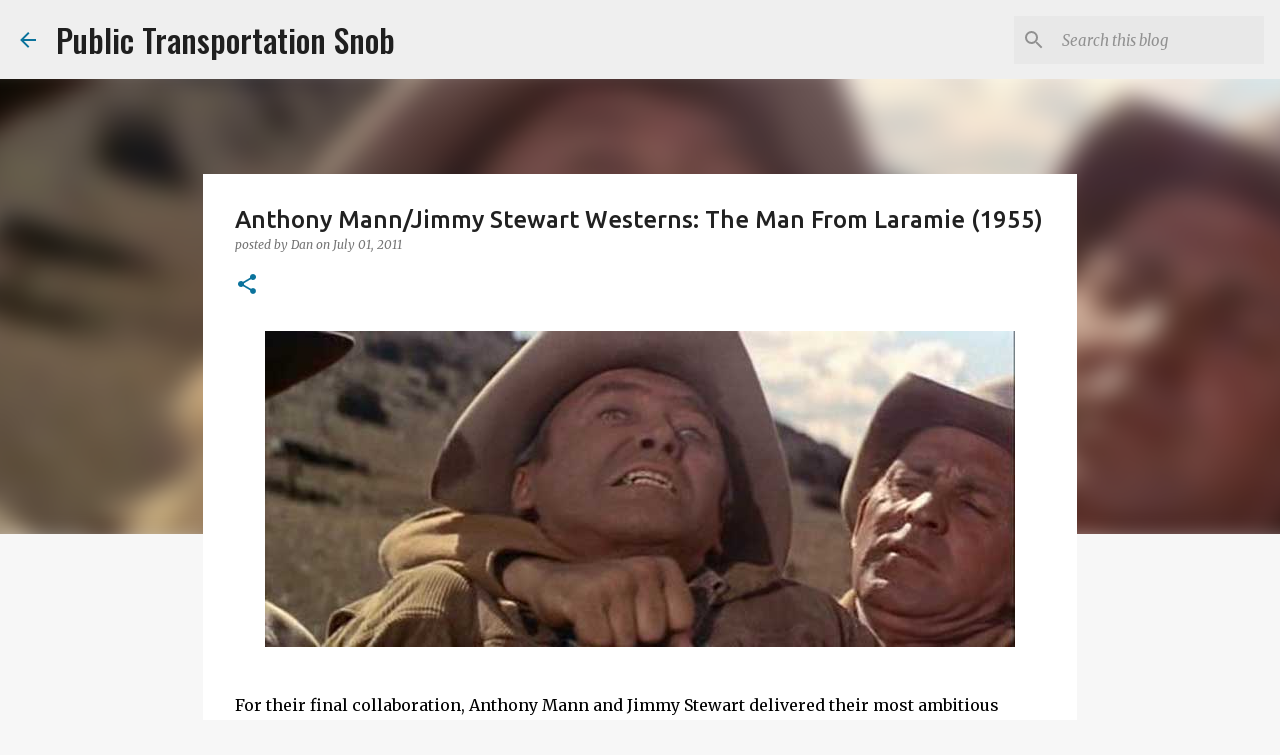

--- FILE ---
content_type: text/html; charset=utf-8
request_url: https://www.google.com/recaptcha/api2/aframe
body_size: 268
content:
<!DOCTYPE HTML><html><head><meta http-equiv="content-type" content="text/html; charset=UTF-8"></head><body><script nonce="kz5ep8FX9Z82XAxd93o81w">/** Anti-fraud and anti-abuse applications only. See google.com/recaptcha */ try{var clients={'sodar':'https://pagead2.googlesyndication.com/pagead/sodar?'};window.addEventListener("message",function(a){try{if(a.source===window.parent){var b=JSON.parse(a.data);var c=clients[b['id']];if(c){var d=document.createElement('img');d.src=c+b['params']+'&rc='+(localStorage.getItem("rc::a")?sessionStorage.getItem("rc::b"):"");window.document.body.appendChild(d);sessionStorage.setItem("rc::e",parseInt(sessionStorage.getItem("rc::e")||0)+1);localStorage.setItem("rc::h",'1768600118627');}}}catch(b){}});window.parent.postMessage("_grecaptcha_ready", "*");}catch(b){}</script></body></html>

--- FILE ---
content_type: text/plain
request_url: https://www.google-analytics.com/j/collect?v=1&_v=j102&a=677094914&t=pageview&_s=1&dl=https%3A%2F%2Fwww.ptsnob.com%2F2011%2F07%2Fanthony-mannjimmy-stewart-westerns-man.html&ul=en-us%40posix&dt=Anthony%20Mann%2FJimmy%20Stewart%20Westerns%3A%20The%20Man%20From%20Laramie%20(1955)&sr=1280x720&vp=1280x720&_u=IEBAAEABAAAAACAAI~&jid=444306109&gjid=1203063019&cid=1280969669.1768600117&tid=UA-50427602-1&_gid=1693402028.1768600117&_r=1&_slc=1&z=1944117327
body_size: -450
content:
2,cG-MFH3L724KH